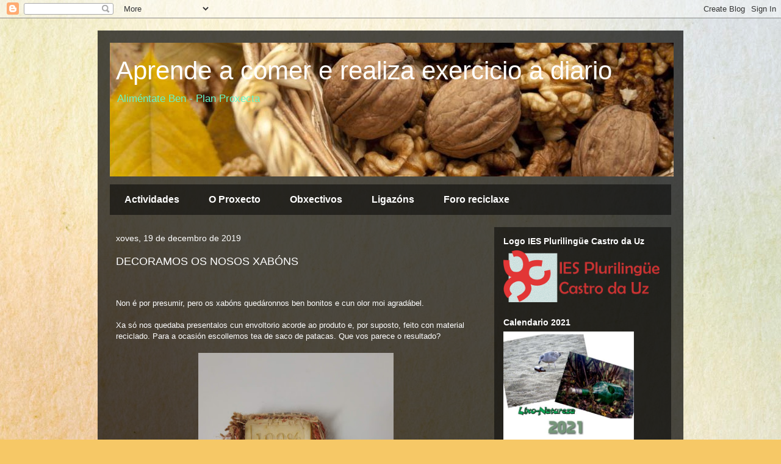

--- FILE ---
content_type: text/html; charset=UTF-8
request_url: https://alimentateben-castrodauz.blogspot.com/2019/12/
body_size: 9946
content:
<!DOCTYPE html>
<html class='v2' dir='ltr' lang='gl'>
<head>
<link href='https://www.blogger.com/static/v1/widgets/4128112664-css_bundle_v2.css' rel='stylesheet' type='text/css'/>
<meta content='width=1100' name='viewport'/>
<meta content='text/html; charset=UTF-8' http-equiv='Content-Type'/>
<meta content='blogger' name='generator'/>
<link href='https://alimentateben-castrodauz.blogspot.com/favicon.ico' rel='icon' type='image/x-icon'/>
<link href='http://alimentateben-castrodauz.blogspot.com/2019/12/' rel='canonical'/>
<!--Can't find substitution for tag [blog.ieCssRetrofitLinks]-->
<meta content='http://alimentateben-castrodauz.blogspot.com/2019/12/' property='og:url'/>
<meta content='Aprende a comer e realiza exercicio a diario' property='og:title'/>
<meta content='Aliméntate Ben - Plan Proxecta ' property='og:description'/>
<title>Aprende a comer e realiza exercicio a diario: decembro 2019</title>
<style id='page-skin-1' type='text/css'><!--
/*
-----------------------------------------------
Blogger Template Style
Name:     Travel
Designer: Sookhee Lee
URL:      www.plyfly.net
----------------------------------------------- */
/* Content
----------------------------------------------- */
body {
font: normal normal 13px 'Trebuchet MS',Trebuchet,sans-serif;
color: #ffffff;
background: #F6C866 url(//themes.googleusercontent.com/image?id=0BwVBOzw_-hbMZTMyNTdkZjMtZTI3NS00ZWVjLTk1MTQtMzQ4NmEyMmRlYTE3) no-repeat fixed top center /* Credit: nicodemos (http://www.istockphoto.com/file_closeup.php?id=4157951&platform=blogger) */;
}
html body .region-inner {
min-width: 0;
max-width: 100%;
width: auto;
}
a:link {
text-decoration:none;
color: #cea958;
}
a:visited {
text-decoration:none;
color: #f6c866;
}
a:hover {
text-decoration:underline;
color: #f6deae;
}
.content-outer .content-cap-top {
height: 0;
background: transparent none repeat-x scroll top center;
}
.content-outer {
margin: 0 auto;
padding-top: 20px;
}
.content-inner {
background: transparent url(https://resources.blogblog.com/blogblog/data/1kt/travel/bg_black_70.png) repeat scroll top left;
background-position: left -0;
background-color: rgba(62, 62, 62, 0);
padding: 20px;
}
.main-inner .date-outer {
margin-bottom: 2em;
}
/* Header
----------------------------------------------- */
.header-inner .Header .titlewrapper,
.header-inner .Header .descriptionwrapper {
padding-left: 10px;
padding-right: 10px;
}
.Header h1 {
font: normal normal 42px 'Trebuchet MS',Trebuchet,sans-serif;
color: #ffffff;
}
.Header h1 a {
color: #ffffff;
}
.Header .description {
color: #66f6c7;
font-size: 130%;
}
/* Tabs
----------------------------------------------- */
.tabs-inner {
margin: 1em 0 0;
padding: 0;
}
.tabs-inner .section {
margin: 0;
}
.tabs-inner .widget ul {
padding: 0;
background: rgba(62, 62, 62, 0) url(https://resources.blogblog.com/blogblog/data/1kt/travel/bg_black_50.png) repeat scroll top center;
}
.tabs-inner .widget li {
border: none;
}
.tabs-inner .widget li a {
display: inline-block;
padding: 1em 1.5em;
color: #ffffff;
font: normal bold 16px 'Trebuchet MS',Trebuchet,sans-serif;
}
.tabs-inner .widget li.selected a,
.tabs-inner .widget li a:hover {
position: relative;
z-index: 1;
background: rgba(62, 62, 62, 0) url(https://resources.blogblog.com/blogblog/data/1kt/travel/bg_black_50.png) repeat scroll top center;
color: #ffffff;
}
/* Headings
----------------------------------------------- */
h2 {
font: normal bold 14px 'Trebuchet MS',Trebuchet,sans-serif;
color: #ffffff;
}
.main-inner h2.date-header {
font: normal normal 14px 'Trebuchet MS',Trebuchet,sans-serif;
color: #ffffff;
}
.footer-inner .widget h2,
.sidebar .widget h2 {
padding-bottom: .5em;
}
/* Main
----------------------------------------------- */
.main-inner {
padding: 20px 0;
}
.main-inner .column-center-inner {
padding: 10px 0;
}
.main-inner .column-center-inner .section {
margin: 0 10px;
}
.main-inner .column-right-inner {
margin-left: 20px;
}
.main-inner .fauxcolumn-right-outer .fauxcolumn-inner {
margin-left: 20px;
background: rgba(62, 62, 62, 0) url(https://resources.blogblog.com/blogblog/data/1kt/travel/bg_black_50.png) repeat scroll top left;
}
.main-inner .column-left-inner {
margin-right: 20px;
}
.main-inner .fauxcolumn-left-outer .fauxcolumn-inner {
margin-right: 20px;
background: rgba(62, 62, 62, 0) url(https://resources.blogblog.com/blogblog/data/1kt/travel/bg_black_50.png) repeat scroll top left;
}
.main-inner .column-left-inner,
.main-inner .column-right-inner {
padding: 15px 0;
}
/* Posts
----------------------------------------------- */
h3.post-title {
margin-top: 20px;
}
h3.post-title a {
font: normal normal 18px 'Trebuchet MS',Trebuchet,sans-serif;
color: #ffffff;
}
h3.post-title a:hover {
text-decoration: underline;
}
.main-inner .column-center-outer {
background: rgba(0, 0, 0, 0) none repeat scroll top left;
_background-image: none;
}
.post-body {
line-height: 1.4;
position: relative;
}
.post-header {
margin: 0 0 1em;
line-height: 1.6;
}
.post-footer {
margin: .5em 0;
line-height: 1.6;
}
#blog-pager {
font-size: 140%;
}
#comments {
background: transparent url(https://resources.blogblog.com/blogblog/data/1kt/travel/bg_black_50.png) repeat scroll top center;
padding: 15px;
}
#comments .comment-author {
padding-top: 1.5em;
}
#comments h4,
#comments .comment-author a,
#comments .comment-timestamp a {
color: #ffffff;
}
#comments .comment-author:first-child {
padding-top: 0;
border-top: none;
}
.avatar-image-container {
margin: .2em 0 0;
}
/* Comments
----------------------------------------------- */
#comments a {
color: #ffffff;
}
.comments .comments-content .icon.blog-author {
background-repeat: no-repeat;
background-image: url([data-uri]);
}
.comments .comments-content .loadmore a {
border-top: 1px solid #ffffff;
border-bottom: 1px solid #ffffff;
}
.comments .comment-thread.inline-thread {
background: rgba(0, 0, 0, 0);
}
.comments .continue {
border-top: 2px solid #ffffff;
}
/* Widgets
----------------------------------------------- */
.sidebar .widget {
border-bottom: 2px solid rgba(62, 62, 62, 0);
padding-bottom: 10px;
margin: 10px 0;
}
.sidebar .widget:first-child {
margin-top: 0;
}
.sidebar .widget:last-child {
border-bottom: none;
margin-bottom: 0;
padding-bottom: 0;
}
.footer-inner .widget,
.sidebar .widget {
font: normal normal 13px 'Trebuchet MS',Trebuchet,sans-serif;
color: #ffffff;
}
.sidebar .widget a:link {
color: #ffffff;
text-decoration: none;
}
.sidebar .widget a:visited {
color: #f6b01e;
}
.sidebar .widget a:hover {
color: #ffffff;
text-decoration: underline;
}
.footer-inner .widget a:link {
color: #cea958;
text-decoration: none;
}
.footer-inner .widget a:visited {
color: #f6c866;
}
.footer-inner .widget a:hover {
color: #cea958;
text-decoration: underline;
}
.widget .zippy {
color: #ffffff;
}
.footer-inner {
background: transparent none repeat scroll top center;
}
/* Mobile
----------------------------------------------- */
body.mobile  {
background-size: 100% auto;
}
body.mobile .AdSense {
margin: 0 -10px;
}
.mobile .body-fauxcolumn-outer {
background: transparent none repeat scroll top left;
}
.mobile .footer-inner .widget a:link {
color: #ffffff;
text-decoration: none;
}
.mobile .footer-inner .widget a:visited {
color: #f6b01e;
}
.mobile-post-outer a {
color: #ffffff;
}
.mobile-link-button {
background-color: #cea958;
}
.mobile-link-button a:link, .mobile-link-button a:visited {
color: #ffffff;
}
.mobile-index-contents {
color: #ffffff;
}
.mobile .tabs-inner .PageList .widget-content {
background: rgba(62, 62, 62, 0) url(https://resources.blogblog.com/blogblog/data/1kt/travel/bg_black_50.png) repeat scroll top center;
color: #ffffff;
}
.mobile .tabs-inner .PageList .widget-content .pagelist-arrow {
border-left: 1px solid #ffffff;
}

--></style>
<style id='template-skin-1' type='text/css'><!--
body {
min-width: 960px;
}
.content-outer, .content-fauxcolumn-outer, .region-inner {
min-width: 960px;
max-width: 960px;
_width: 960px;
}
.main-inner .columns {
padding-left: 0px;
padding-right: 310px;
}
.main-inner .fauxcolumn-center-outer {
left: 0px;
right: 310px;
/* IE6 does not respect left and right together */
_width: expression(this.parentNode.offsetWidth -
parseInt("0px") -
parseInt("310px") + 'px');
}
.main-inner .fauxcolumn-left-outer {
width: 0px;
}
.main-inner .fauxcolumn-right-outer {
width: 310px;
}
.main-inner .column-left-outer {
width: 0px;
right: 100%;
margin-left: -0px;
}
.main-inner .column-right-outer {
width: 310px;
margin-right: -310px;
}
#layout {
min-width: 0;
}
#layout .content-outer {
min-width: 0;
width: 800px;
}
#layout .region-inner {
min-width: 0;
width: auto;
}
body#layout div.add_widget {
padding: 8px;
}
body#layout div.add_widget a {
margin-left: 32px;
}
--></style>
<style>
    body {background-image:url(\/\/themes.googleusercontent.com\/image?id=0BwVBOzw_-hbMZTMyNTdkZjMtZTI3NS00ZWVjLTk1MTQtMzQ4NmEyMmRlYTE3);}
    
@media (max-width: 200px) { body {background-image:url(\/\/themes.googleusercontent.com\/image?id=0BwVBOzw_-hbMZTMyNTdkZjMtZTI3NS00ZWVjLTk1MTQtMzQ4NmEyMmRlYTE3&options=w200);}}
@media (max-width: 400px) and (min-width: 201px) { body {background-image:url(\/\/themes.googleusercontent.com\/image?id=0BwVBOzw_-hbMZTMyNTdkZjMtZTI3NS00ZWVjLTk1MTQtMzQ4NmEyMmRlYTE3&options=w400);}}
@media (max-width: 800px) and (min-width: 401px) { body {background-image:url(\/\/themes.googleusercontent.com\/image?id=0BwVBOzw_-hbMZTMyNTdkZjMtZTI3NS00ZWVjLTk1MTQtMzQ4NmEyMmRlYTE3&options=w800);}}
@media (max-width: 1200px) and (min-width: 801px) { body {background-image:url(\/\/themes.googleusercontent.com\/image?id=0BwVBOzw_-hbMZTMyNTdkZjMtZTI3NS00ZWVjLTk1MTQtMzQ4NmEyMmRlYTE3&options=w1200);}}
/* Last tag covers anything over one higher than the previous max-size cap. */
@media (min-width: 1201px) { body {background-image:url(\/\/themes.googleusercontent.com\/image?id=0BwVBOzw_-hbMZTMyNTdkZjMtZTI3NS00ZWVjLTk1MTQtMzQ4NmEyMmRlYTE3&options=w1600);}}
  </style>
<link href='https://www.blogger.com/dyn-css/authorization.css?targetBlogID=1726249413014910975&amp;zx=235cc0f2-395e-4ba0-b79b-db1f6d841f0a' media='none' onload='if(media!=&#39;all&#39;)media=&#39;all&#39;' rel='stylesheet'/><noscript><link href='https://www.blogger.com/dyn-css/authorization.css?targetBlogID=1726249413014910975&amp;zx=235cc0f2-395e-4ba0-b79b-db1f6d841f0a' rel='stylesheet'/></noscript>
<meta name='google-adsense-platform-account' content='ca-host-pub-1556223355139109'/>
<meta name='google-adsense-platform-domain' content='blogspot.com'/>

</head>
<body class='loading variant-studio'>
<div class='navbar section' id='navbar' name='Barra de navegación'><div class='widget Navbar' data-version='1' id='Navbar1'><script type="text/javascript">
    function setAttributeOnload(object, attribute, val) {
      if(window.addEventListener) {
        window.addEventListener('load',
          function(){ object[attribute] = val; }, false);
      } else {
        window.attachEvent('onload', function(){ object[attribute] = val; });
      }
    }
  </script>
<div id="navbar-iframe-container"></div>
<script type="text/javascript" src="https://apis.google.com/js/platform.js"></script>
<script type="text/javascript">
      gapi.load("gapi.iframes:gapi.iframes.style.bubble", function() {
        if (gapi.iframes && gapi.iframes.getContext) {
          gapi.iframes.getContext().openChild({
              url: 'https://www.blogger.com/navbar/1726249413014910975?origin\x3dhttps://alimentateben-castrodauz.blogspot.com',
              where: document.getElementById("navbar-iframe-container"),
              id: "navbar-iframe"
          });
        }
      });
    </script><script type="text/javascript">
(function() {
var script = document.createElement('script');
script.type = 'text/javascript';
script.src = '//pagead2.googlesyndication.com/pagead/js/google_top_exp.js';
var head = document.getElementsByTagName('head')[0];
if (head) {
head.appendChild(script);
}})();
</script>
</div></div>
<div class='body-fauxcolumns'>
<div class='fauxcolumn-outer body-fauxcolumn-outer'>
<div class='cap-top'>
<div class='cap-left'></div>
<div class='cap-right'></div>
</div>
<div class='fauxborder-left'>
<div class='fauxborder-right'></div>
<div class='fauxcolumn-inner'>
</div>
</div>
<div class='cap-bottom'>
<div class='cap-left'></div>
<div class='cap-right'></div>
</div>
</div>
</div>
<div class='content'>
<div class='content-fauxcolumns'>
<div class='fauxcolumn-outer content-fauxcolumn-outer'>
<div class='cap-top'>
<div class='cap-left'></div>
<div class='cap-right'></div>
</div>
<div class='fauxborder-left'>
<div class='fauxborder-right'></div>
<div class='fauxcolumn-inner'>
</div>
</div>
<div class='cap-bottom'>
<div class='cap-left'></div>
<div class='cap-right'></div>
</div>
</div>
</div>
<div class='content-outer'>
<div class='content-cap-top cap-top'>
<div class='cap-left'></div>
<div class='cap-right'></div>
</div>
<div class='fauxborder-left content-fauxborder-left'>
<div class='fauxborder-right content-fauxborder-right'></div>
<div class='content-inner'>
<header>
<div class='header-outer'>
<div class='header-cap-top cap-top'>
<div class='cap-left'></div>
<div class='cap-right'></div>
</div>
<div class='fauxborder-left header-fauxborder-left'>
<div class='fauxborder-right header-fauxborder-right'></div>
<div class='region-inner header-inner'>
<div class='header section' id='header' name='Cabeceira'><div class='widget Header' data-version='1' id='Header1'>
<div id='header-inner' style='background-image: url("https://blogger.googleusercontent.com/img/b/R29vZ2xl/AVvXsEgYSpeP79VLGM5USR32yJr7G0LzHUobSgF35WUXw64LnwgbUjWCv45Nb3O71Ue-K13B8XAcpZDv4APH6tzLou8XldCPbpI_u901cz5J0YWJ_nuVcfvDDeSlHre1Rs5Lki9rhXa4JSYUZ7U/s1600/header.JPG"); background-position: left; width: 924px; min-height: 219px; _height: 219px; background-repeat: no-repeat; '>
<div class='titlewrapper' style='background: transparent'>
<h1 class='title' style='background: transparent; border-width: 0px'>
<a href='https://alimentateben-castrodauz.blogspot.com/'>
Aprende a comer e realiza exercicio a diario
</a>
</h1>
</div>
<div class='descriptionwrapper'>
<p class='description'><span>Aliméntate Ben - Plan Proxecta </span></p>
</div>
</div>
</div></div>
</div>
</div>
<div class='header-cap-bottom cap-bottom'>
<div class='cap-left'></div>
<div class='cap-right'></div>
</div>
</div>
</header>
<div class='tabs-outer'>
<div class='tabs-cap-top cap-top'>
<div class='cap-left'></div>
<div class='cap-right'></div>
</div>
<div class='fauxborder-left tabs-fauxborder-left'>
<div class='fauxborder-right tabs-fauxborder-right'></div>
<div class='region-inner tabs-inner'>
<div class='tabs section' id='crosscol' name='Entre columnas'><div class='widget PageList' data-version='1' id='PageList2'>
<h2>Páxinas</h2>
<div class='widget-content'>
<ul>
<li>
<a href='https://alimentateben-castrodauz.blogspot.com/'>Actividades</a>
</li>
<li>
<a href='https://alimentateben-castrodauz.blogspot.com/p/proxecto.html'>O Proxecto</a>
</li>
<li>
<a href='https://alimentateben-castrodauz.blogspot.com/p/obxectivos.html'>Obxectivos</a>
</li>
<li>
<a href='https://alimentateben-castrodauz.blogspot.com/p/ligazons.html'>Ligazóns</a>
</li>
<li>
<a href='https://alimentateben-castrodauz.blogspot.com/p/foro-reciclaxe.html'>Foro reciclaxe</a>
</li>
</ul>
<div class='clear'></div>
</div>
</div></div>
<div class='tabs no-items section' id='crosscol-overflow' name='Cross-Column 2'></div>
</div>
</div>
<div class='tabs-cap-bottom cap-bottom'>
<div class='cap-left'></div>
<div class='cap-right'></div>
</div>
</div>
<div class='main-outer'>
<div class='main-cap-top cap-top'>
<div class='cap-left'></div>
<div class='cap-right'></div>
</div>
<div class='fauxborder-left main-fauxborder-left'>
<div class='fauxborder-right main-fauxborder-right'></div>
<div class='region-inner main-inner'>
<div class='columns fauxcolumns'>
<div class='fauxcolumn-outer fauxcolumn-center-outer'>
<div class='cap-top'>
<div class='cap-left'></div>
<div class='cap-right'></div>
</div>
<div class='fauxborder-left'>
<div class='fauxborder-right'></div>
<div class='fauxcolumn-inner'>
</div>
</div>
<div class='cap-bottom'>
<div class='cap-left'></div>
<div class='cap-right'></div>
</div>
</div>
<div class='fauxcolumn-outer fauxcolumn-left-outer'>
<div class='cap-top'>
<div class='cap-left'></div>
<div class='cap-right'></div>
</div>
<div class='fauxborder-left'>
<div class='fauxborder-right'></div>
<div class='fauxcolumn-inner'>
</div>
</div>
<div class='cap-bottom'>
<div class='cap-left'></div>
<div class='cap-right'></div>
</div>
</div>
<div class='fauxcolumn-outer fauxcolumn-right-outer'>
<div class='cap-top'>
<div class='cap-left'></div>
<div class='cap-right'></div>
</div>
<div class='fauxborder-left'>
<div class='fauxborder-right'></div>
<div class='fauxcolumn-inner'>
</div>
</div>
<div class='cap-bottom'>
<div class='cap-left'></div>
<div class='cap-right'></div>
</div>
</div>
<!-- corrects IE6 width calculation -->
<div class='columns-inner'>
<div class='column-center-outer'>
<div class='column-center-inner'>
<div class='main section' id='main' name='Principal'><div class='widget Blog' data-version='1' id='Blog1'>
<div class='blog-posts hfeed'>

          <div class="date-outer">
        
<h2 class='date-header'><span>xoves, 19 de decembro de 2019</span></h2>

          <div class="date-posts">
        
<div class='post-outer'>
<div class='post hentry uncustomized-post-template' itemprop='blogPost' itemscope='itemscope' itemtype='http://schema.org/BlogPosting'>
<meta content='https://blogger.googleusercontent.com/img/b/R29vZ2xl/AVvXsEj-ebNdc8Y8w3N6tsCHq6FHi1LVAhUsYjaqzsTGWSrNQGzau2naP3dXVwlCdH9EtTxstjgUZcO9ejlkzuQT59zMHizwyWtfyhBnjd5SX_5s7gD5oyIu59cjQk8BxpFDeM6p5Xx2ckGWAXM/s320/IMG_20200611_131137.jpg' itemprop='image_url'/>
<meta content='1726249413014910975' itemprop='blogId'/>
<meta content='6113488249886584806' itemprop='postId'/>
<a name='6113488249886584806'></a>
<h3 class='post-title entry-title' itemprop='name'>
<a href='https://alimentateben-castrodauz.blogspot.com/2019/12/decoramos-os-nosos-xabons.html'>DECORAMOS OS NOSOS XABÓNS</a>
</h3>
<div class='post-header'>
<div class='post-header-line-1'></div>
</div>
<div class='post-body entry-content' id='post-body-6113488249886584806' itemprop='description articleBody'>
<br />
<br /><div>Non é por presumir, pero os xabóns quedáronnos ben bonitos e cun olor moi agradábel.</div><div><br /></div><div>Xa só nos quedaba presentalos cun envoltorio acorde ao produto e, por suposto, feito con material reciclado. Para a ocasión escollemos tea de saco de patacas. Que vos parece o resultado?<br /> </div>
<br />
<div class="separator" style="clear: both; text-align: center;">
<a href="https://blogger.googleusercontent.com/img/b/R29vZ2xl/AVvXsEj-ebNdc8Y8w3N6tsCHq6FHi1LVAhUsYjaqzsTGWSrNQGzau2naP3dXVwlCdH9EtTxstjgUZcO9ejlkzuQT59zMHizwyWtfyhBnjd5SX_5s7gD5oyIu59cjQk8BxpFDeM6p5Xx2ckGWAXM/s1600/IMG_20200611_131137.jpg" style="margin-left: 1em; margin-right: 1em;"><img border="0" data-original-height="1579" data-original-width="1600" height="315" src="https://blogger.googleusercontent.com/img/b/R29vZ2xl/AVvXsEj-ebNdc8Y8w3N6tsCHq6FHi1LVAhUsYjaqzsTGWSrNQGzau2naP3dXVwlCdH9EtTxstjgUZcO9ejlkzuQT59zMHizwyWtfyhBnjd5SX_5s7gD5oyIu59cjQk8BxpFDeM6p5Xx2ckGWAXM/s320/IMG_20200611_131137.jpg" width="320" /></a></div>
<br />
<div style='clear: both;'></div>
</div>
<div class='post-footer'>
<div class='post-footer-line post-footer-line-1'>
<span class='post-author vcard'>
</span>
<span class='post-timestamp'>
</span>
<span class='post-comment-link'>
</span>
<span class='post-icons'>
<span class='item-control blog-admin pid-773290209'>
<a href='https://www.blogger.com/post-edit.g?blogID=1726249413014910975&postID=6113488249886584806&from=pencil' title='Editar publicación'>
<img alt='' class='icon-action' height='18' src='https://resources.blogblog.com/img/icon18_edit_allbkg.gif' width='18'/>
</a>
</span>
</span>
<div class='post-share-buttons goog-inline-block'>
</div>
</div>
<div class='post-footer-line post-footer-line-2'>
<span class='post-labels'>
</span>
</div>
<div class='post-footer-line post-footer-line-3'>
<span class='post-location'>
</span>
</div>
</div>
</div>
</div>

          </div></div>
        

          <div class="date-outer">
        
<h2 class='date-header'><span>xoves, 5 de decembro de 2019</span></h2>

          <div class="date-posts">
        
<div class='post-outer'>
<div class='post hentry uncustomized-post-template' itemprop='blogPost' itemscope='itemscope' itemtype='http://schema.org/BlogPosting'>
<meta content='https://blogger.googleusercontent.com/img/b/R29vZ2xl/AVvXsEhFE0kRuVEgfhJslU2DOspaySpFXOFrYrwNAcLi_xJZrV5iFX_-3G-96RiMAc6MsIW4dzTLdySgpjIeAmId514sZPGW4r3aLWosLI8KMBO26qqJTdLGPuGFj_i3xR5J-HSmYTCGUboB7iQ/s320/IMG-20191205-WA0011.jpg' itemprop='image_url'/>
<meta content='1726249413014910975' itemprop='blogId'/>
<meta content='4823948152652287326' itemprop='postId'/>
<a name='4823948152652287326'></a>
<h3 class='post-title entry-title' itemprop='name'>
<a href='https://alimentateben-castrodauz.blogspot.com/2019/12/taller-elaboracion-xabon-ecoloxico.html'>TALLER ELABORACIÓN XABÓN ECOLÓXICO</a>
</h3>
<div class='post-header'>
<div class='post-header-line-1'></div>
</div>
<div class='post-body entry-content' id='post-body-4823948152652287326' itemprop='description articleBody'>
<div class="MsoNormal" style="text-align: justify;">
<span lang="GL">O profesorado e alumnado do CPI Plurilingüe de Navia de Suarna visitounos
para impartir á clase de 4º de ESO, un taller de elaboración de xabón ecolóxico
a partir de aceite reciclado.<o:p></o:p></span></div>
<div class="MsoNormal" style="text-align: justify;">
<span lang="GL"><br /></span></div>
<div class="MsoNormal" style="text-align: justify;">
<span lang="GL">Esta actividade foi organizada polo equipo de Dinamización Lingüística, Biblioteca e o Departamento de Física e Química.</span></div><div class="MsoNormal" style="text-align: justify;"><br /></div><div class="MsoNormal" style="text-align: justify;">Esta actividade resultou ser realmente interesante tanto pola aprendizaxe, como polo resultado final e, por suposto, polas persoas que coñecemos nesta xornada. <br /><span lang="GL"><o:p></o:p></span></div>
<div class="MsoNormal" style="background-color: white; color: #494949; margin-bottom: 1.2em; margin-top: 0.6em; padding: 0px; text-align: justify;">
</div>
<div class="MsoNormal" style="text-align: justify;">
<span lang="GL">Aquí vos deixamos unha mostra do proceso e resultado que acadou o éxito
esperado!!!<o:p></o:p></span></div>
<div class="MsoNormal" style="text-align: justify;">
<span lang="GL"><br /></span></div>
<div class="separator" style="clear: both; text-align: center;">
</div>
<div class="separator" style="clear: both; text-align: center;">
</div>
<div class="separator" style="clear: both; text-align: center;">
</div>
<div class="separator" style="clear: both; text-align: center;">
</div>
<div class="separator" style="clear: both; text-align: center;">
<a href="https://blogger.googleusercontent.com/img/b/R29vZ2xl/AVvXsEg49QBMomyD6c24KhAmMcqoDcNYF8R3K-FcNQb72aI5R_a4TNxvOodcXiT-XVkN0N17U04nT_HZfegqDHKto1mjoWooCKZAddA-XEwGIdz8Ak8H24hZoT43ZKSkw2RgKkDCeBIxoXWqFkI/s1600/IMG-20191205-WA0013.jpg" style="clear: right; float: right; margin-bottom: 1em; margin-left: 1em;"></a><a href="https://blogger.googleusercontent.com/img/b/R29vZ2xl/AVvXsEhFE0kRuVEgfhJslU2DOspaySpFXOFrYrwNAcLi_xJZrV5iFX_-3G-96RiMAc6MsIW4dzTLdySgpjIeAmId514sZPGW4r3aLWosLI8KMBO26qqJTdLGPuGFj_i3xR5J-HSmYTCGUboB7iQ/s1600/IMG-20191205-WA0011.jpg" style="clear: left; float: left; margin-bottom: 1em; margin-right: 1em;"><img border="0" data-original-height="1600" data-original-width="1600" height="320" src="https://blogger.googleusercontent.com/img/b/R29vZ2xl/AVvXsEhFE0kRuVEgfhJslU2DOspaySpFXOFrYrwNAcLi_xJZrV5iFX_-3G-96RiMAc6MsIW4dzTLdySgpjIeAmId514sZPGW4r3aLWosLI8KMBO26qqJTdLGPuGFj_i3xR5J-HSmYTCGUboB7iQ/s320/IMG-20191205-WA0011.jpg" width="320" /></a><a href="https://blogger.googleusercontent.com/img/b/R29vZ2xl/AVvXsEg49QBMomyD6c24KhAmMcqoDcNYF8R3K-FcNQb72aI5R_a4TNxvOodcXiT-XVkN0N17U04nT_HZfegqDHKto1mjoWooCKZAddA-XEwGIdz8Ak8H24hZoT43ZKSkw2RgKkDCeBIxoXWqFkI/s1600/IMG-20191205-WA0013.jpg" style="clear: right; float: right; margin-bottom: 1em; margin-left: 1em;"><br /></a><img border="0" data-original-height="1600" data-original-width="1200" height="320" src="https://blogger.googleusercontent.com/img/b/R29vZ2xl/AVvXsEg49QBMomyD6c24KhAmMcqoDcNYF8R3K-FcNQb72aI5R_a4TNxvOodcXiT-XVkN0N17U04nT_HZfegqDHKto1mjoWooCKZAddA-XEwGIdz8Ak8H24hZoT43ZKSkw2RgKkDCeBIxoXWqFkI/s320/IMG-20191205-WA0013.jpg" width="240" /></div>
<div class="separator" style="clear: both; text-align: center;">
<a href="https://blogger.googleusercontent.com/img/b/R29vZ2xl/AVvXsEj1mH_u_bycvsyywAkT5PnGzvt2ycx3ZnLq5m5iS3YRyewcoexIEz2kchzELmNZ61avNnopNRI2puxDije3kdQQRwpG8kZHVEZ96UeuVMz_O4UnFqvKykydJMG5k9izBreQyv1nIlAe8UA/s1600/IMG_20191209_131638.jpg" style="margin-left: 1em; margin-right: 1em;"><img border="0" data-original-height="1131" data-original-width="1600" height="226" src="https://blogger.googleusercontent.com/img/b/R29vZ2xl/AVvXsEj1mH_u_bycvsyywAkT5PnGzvt2ycx3ZnLq5m5iS3YRyewcoexIEz2kchzELmNZ61avNnopNRI2puxDije3kdQQRwpG8kZHVEZ96UeuVMz_O4UnFqvKykydJMG5k9izBreQyv1nIlAe8UA/s320/IMG_20191209_131638.jpg" width="320" /></a></div>
<a href="https://blogger.googleusercontent.com/img/b/R29vZ2xl/AVvXsEg49QBMomyD6c24KhAmMcqoDcNYF8R3K-FcNQb72aI5R_a4TNxvOodcXiT-XVkN0N17U04nT_HZfegqDHKto1mjoWooCKZAddA-XEwGIdz8Ak8H24hZoT43ZKSkw2RgKkDCeBIxoXWqFkI/s1600/IMG-20191205-WA0013.jpg" style="clear: right; float: right; margin-bottom: 1em; margin-left: 1em;"><br /></a>
<div style='clear: both;'></div>
</div>
<div class='post-footer'>
<div class='post-footer-line post-footer-line-1'>
<span class='post-author vcard'>
</span>
<span class='post-timestamp'>
</span>
<span class='post-comment-link'>
</span>
<span class='post-icons'>
<span class='item-control blog-admin pid-773290209'>
<a href='https://www.blogger.com/post-edit.g?blogID=1726249413014910975&postID=4823948152652287326&from=pencil' title='Editar publicación'>
<img alt='' class='icon-action' height='18' src='https://resources.blogblog.com/img/icon18_edit_allbkg.gif' width='18'/>
</a>
</span>
</span>
<div class='post-share-buttons goog-inline-block'>
</div>
</div>
<div class='post-footer-line post-footer-line-2'>
<span class='post-labels'>
</span>
</div>
<div class='post-footer-line post-footer-line-3'>
<span class='post-location'>
</span>
</div>
</div>
</div>
</div>

        </div></div>
      
</div>
<div class='blog-pager' id='blog-pager'>
<span id='blog-pager-newer-link'>
<a class='blog-pager-newer-link' href='https://alimentateben-castrodauz.blogspot.com/search?updated-max=2021-06-26T14:55:00%2B02:00&amp;max-results=14&amp;reverse-paginate=true' id='Blog1_blog-pager-newer-link' title='Publicacións máis recentes'>Publicacións máis recentes</a>
</span>
<span id='blog-pager-older-link'>
<a class='blog-pager-older-link' href='https://alimentateben-castrodauz.blogspot.com/search?updated-max=2019-12-05T23:39:00%2B01:00&amp;max-results=14' id='Blog1_blog-pager-older-link' title='Publicacións máis antigas'>Publicacións máis antigas</a>
</span>
<a class='home-link' href='https://alimentateben-castrodauz.blogspot.com/'>Inicio</a>
</div>
<div class='clear'></div>
</div></div>
</div>
</div>
<div class='column-left-outer'>
<div class='column-left-inner'>
<aside>
</aside>
</div>
</div>
<div class='column-right-outer'>
<div class='column-right-inner'>
<aside>
<div class='sidebar section' id='sidebar-right-1'><div class='widget Image' data-version='1' id='Image2'>
<h2>Logo IES Plurilingüe Castro da Uz</h2>
<div class='widget-content'>
<a href='https://drive.google.com/file/d/197XHyKxVKn543unekv5GxbBogEhnOrHk/view?usp=sharing'>
<img alt='Logo IES Plurilingüe Castro da Uz' height='98' id='Image2_img' src='https://blogger.googleusercontent.com/img/b/R29vZ2xl/AVvXsEjhnFBPYieP83RuSxGWWVPe8aPRGL5mgs8UdG3ZB67VuYNt80L-5l87RIOQqYsqbKiQtd1oWzw6mR8DoX57fmIlga5JyVfjwbuNwLDX__7QIeAnDubwsvDEM_VUEt-FyViUTEj3t73C3hk/' width='300'/>
</a>
<br/>
</div>
<div class='clear'></div>
</div><div class='widget Image' data-version='1' id='Image1'>
<h2>Calendario 2021</h2>
<div class='widget-content'>
<a href='https://drive.google.com/file/d/10oBgVGyWXybzZ_izYDErStpEKr8_tiuY/view?usp=sharing'>
<img alt='Calendario 2021' height='300' id='Image1_img' src='https://blogger.googleusercontent.com/img/b/R29vZ2xl/AVvXsEiySpnJF9CauAONI7hbB9wIOfdqNXcQMzPy8Jj-jnDzrd32pYSEbaF4N4E2K9NSs7RyrVkKE-nM9Rtn3GvYU969SLenrOdoHEzhFA8wx2Qp2AhyUclgtgOnhLF_kL7olH4JwQcHJFB-mbg/' width='214'/>
</a>
<br/>
</div>
<div class='clear'></div>
</div><div class='widget BlogArchive' data-version='1' id='BlogArchive1'>
<h2>Arquivo do blog</h2>
<div class='widget-content'>
<div id='ArchiveList'>
<div id='BlogArchive1_ArchiveList'>
<ul class='flat'>
<li class='archivedate'>
<a href='https://alimentateben-castrodauz.blogspot.com/2024/07/'>xullo 2024</a> (5)
      </li>
<li class='archivedate'>
<a href='https://alimentateben-castrodauz.blogspot.com/2024/06/'>xuño 2024</a> (3)
      </li>
<li class='archivedate'>
<a href='https://alimentateben-castrodauz.blogspot.com/2024/05/'>maio 2024</a> (1)
      </li>
<li class='archivedate'>
<a href='https://alimentateben-castrodauz.blogspot.com/2024/04/'>abril 2024</a> (1)
      </li>
<li class='archivedate'>
<a href='https://alimentateben-castrodauz.blogspot.com/2024/02/'>febreiro 2024</a> (1)
      </li>
<li class='archivedate'>
<a href='https://alimentateben-castrodauz.blogspot.com/2023/11/'>novembro 2023</a> (1)
      </li>
<li class='archivedate'>
<a href='https://alimentateben-castrodauz.blogspot.com/2023/06/'>xuño 2023</a> (1)
      </li>
<li class='archivedate'>
<a href='https://alimentateben-castrodauz.blogspot.com/2023/05/'>maio 2023</a> (3)
      </li>
<li class='archivedate'>
<a href='https://alimentateben-castrodauz.blogspot.com/2023/04/'>abril 2023</a> (3)
      </li>
<li class='archivedate'>
<a href='https://alimentateben-castrodauz.blogspot.com/2023/03/'>marzo 2023</a> (3)
      </li>
<li class='archivedate'>
<a href='https://alimentateben-castrodauz.blogspot.com/2023/02/'>febreiro 2023</a> (1)
      </li>
<li class='archivedate'>
<a href='https://alimentateben-castrodauz.blogspot.com/2022/11/'>novembro 2022</a> (1)
      </li>
<li class='archivedate'>
<a href='https://alimentateben-castrodauz.blogspot.com/2022/10/'>outubro 2022</a> (2)
      </li>
<li class='archivedate'>
<a href='https://alimentateben-castrodauz.blogspot.com/2022/06/'>xuño 2022</a> (3)
      </li>
<li class='archivedate'>
<a href='https://alimentateben-castrodauz.blogspot.com/2022/05/'>maio 2022</a> (2)
      </li>
<li class='archivedate'>
<a href='https://alimentateben-castrodauz.blogspot.com/2022/04/'>abril 2022</a> (2)
      </li>
<li class='archivedate'>
<a href='https://alimentateben-castrodauz.blogspot.com/2022/03/'>marzo 2022</a> (2)
      </li>
<li class='archivedate'>
<a href='https://alimentateben-castrodauz.blogspot.com/2022/01/'>xaneiro 2022</a> (2)
      </li>
<li class='archivedate'>
<a href='https://alimentateben-castrodauz.blogspot.com/2021/12/'>decembro 2021</a> (1)
      </li>
<li class='archivedate'>
<a href='https://alimentateben-castrodauz.blogspot.com/2021/11/'>novembro 2021</a> (1)
      </li>
<li class='archivedate'>
<a href='https://alimentateben-castrodauz.blogspot.com/2021/10/'>outubro 2021</a> (1)
      </li>
<li class='archivedate'>
<a href='https://alimentateben-castrodauz.blogspot.com/2021/09/'>setembro 2021</a> (2)
      </li>
<li class='archivedate'>
<a href='https://alimentateben-castrodauz.blogspot.com/2021/06/'>xuño 2021</a> (2)
      </li>
<li class='archivedate'>
<a href='https://alimentateben-castrodauz.blogspot.com/2021/05/'>maio 2021</a> (1)
      </li>
<li class='archivedate'>
<a href='https://alimentateben-castrodauz.blogspot.com/2021/04/'>abril 2021</a> (1)
      </li>
<li class='archivedate'>
<a href='https://alimentateben-castrodauz.blogspot.com/2021/03/'>marzo 2021</a> (2)
      </li>
<li class='archivedate'>
<a href='https://alimentateben-castrodauz.blogspot.com/2021/01/'>xaneiro 2021</a> (1)
      </li>
<li class='archivedate'>
<a href='https://alimentateben-castrodauz.blogspot.com/2020/12/'>decembro 2020</a> (1)
      </li>
<li class='archivedate'>
<a href='https://alimentateben-castrodauz.blogspot.com/2020/11/'>novembro 2020</a> (1)
      </li>
<li class='archivedate'>
<a href='https://alimentateben-castrodauz.blogspot.com/2020/10/'>outubro 2020</a> (2)
      </li>
<li class='archivedate'>
<a href='https://alimentateben-castrodauz.blogspot.com/2020/04/'>abril 2020</a> (1)
      </li>
<li class='archivedate'>
<a href='https://alimentateben-castrodauz.blogspot.com/2020/03/'>marzo 2020</a> (1)
      </li>
<li class='archivedate'>
<a href='https://alimentateben-castrodauz.blogspot.com/2020/02/'>febreiro 2020</a> (2)
      </li>
<li class='archivedate'>
<a href='https://alimentateben-castrodauz.blogspot.com/2020/01/'>xaneiro 2020</a> (1)
      </li>
<li class='archivedate'>
<a href='https://alimentateben-castrodauz.blogspot.com/2019/12/'>decembro 2019</a> (2)
      </li>
<li class='archivedate'>
<a href='https://alimentateben-castrodauz.blogspot.com/2019/11/'>novembro 2019</a> (1)
      </li>
<li class='archivedate'>
<a href='https://alimentateben-castrodauz.blogspot.com/2019/10/'>outubro 2019</a> (1)
      </li>
<li class='archivedate'>
<a href='https://alimentateben-castrodauz.blogspot.com/2019/06/'>xuño 2019</a> (1)
      </li>
<li class='archivedate'>
<a href='https://alimentateben-castrodauz.blogspot.com/2019/05/'>maio 2019</a> (3)
      </li>
<li class='archivedate'>
<a href='https://alimentateben-castrodauz.blogspot.com/2019/04/'>abril 2019</a> (1)
      </li>
<li class='archivedate'>
<a href='https://alimentateben-castrodauz.blogspot.com/2019/03/'>marzo 2019</a> (2)
      </li>
<li class='archivedate'>
<a href='https://alimentateben-castrodauz.blogspot.com/2019/02/'>febreiro 2019</a> (1)
      </li>
<li class='archivedate'>
<a href='https://alimentateben-castrodauz.blogspot.com/2018/12/'>decembro 2018</a> (1)
      </li>
<li class='archivedate'>
<a href='https://alimentateben-castrodauz.blogspot.com/2018/10/'>outubro 2018</a> (1)
      </li>
<li class='archivedate'>
<a href='https://alimentateben-castrodauz.blogspot.com/2018/06/'>xuño 2018</a> (1)
      </li>
<li class='archivedate'>
<a href='https://alimentateben-castrodauz.blogspot.com/2018/04/'>abril 2018</a> (1)
      </li>
<li class='archivedate'>
<a href='https://alimentateben-castrodauz.blogspot.com/2018/03/'>marzo 2018</a> (1)
      </li>
<li class='archivedate'>
<a href='https://alimentateben-castrodauz.blogspot.com/2018/02/'>febreiro 2018</a> (1)
      </li>
<li class='archivedate'>
<a href='https://alimentateben-castrodauz.blogspot.com/2017/12/'>decembro 2017</a> (2)
      </li>
<li class='archivedate'>
<a href='https://alimentateben-castrodauz.blogspot.com/2017/11/'>novembro 2017</a> (3)
      </li>
</ul>
</div>
</div>
<div class='clear'></div>
</div>
</div></div>
</aside>
</div>
</div>
</div>
<div style='clear: both'></div>
<!-- columns -->
</div>
<!-- main -->
</div>
</div>
<div class='main-cap-bottom cap-bottom'>
<div class='cap-left'></div>
<div class='cap-right'></div>
</div>
</div>
<footer>
<div class='footer-outer'>
<div class='footer-cap-top cap-top'>
<div class='cap-left'></div>
<div class='cap-right'></div>
</div>
<div class='fauxborder-left footer-fauxborder-left'>
<div class='fauxborder-right footer-fauxborder-right'></div>
<div class='region-inner footer-inner'>
<div class='foot no-items section' id='footer-1'></div>
<table border='0' cellpadding='0' cellspacing='0' class='section-columns columns-2'>
<tbody>
<tr>
<td class='first columns-cell'>
<div class='foot no-items section' id='footer-2-1'></div>
</td>
<td class='columns-cell'>
<div class='foot no-items section' id='footer-2-2'></div>
</td>
</tr>
</tbody>
</table>
<!-- outside of the include in order to lock Attribution widget -->
<div class='foot section' id='footer-3' name='Pé de páxina'><div class='widget Attribution' data-version='1' id='Attribution1'>
<div class='widget-content' style='text-align: center;'>
IES Plurilingüe Castro da Uz - As Pontes (A Coruña - Spain). Tema Viaxes. Imaxes de tema de <a href='http://www.istockphoto.com/file_closeup.php?id=4157951&platform=blogger' target='_blank'>nicodemos</a>. Con tecnoloxía de <a href='https://www.blogger.com' target='_blank'>Blogger</a>.
</div>
<div class='clear'></div>
</div></div>
</div>
</div>
<div class='footer-cap-bottom cap-bottom'>
<div class='cap-left'></div>
<div class='cap-right'></div>
</div>
</div>
</footer>
<!-- content -->
</div>
</div>
<div class='content-cap-bottom cap-bottom'>
<div class='cap-left'></div>
<div class='cap-right'></div>
</div>
</div>
</div>
<script type='text/javascript'>
    window.setTimeout(function() {
        document.body.className = document.body.className.replace('loading', '');
      }, 10);
  </script>

<script type="text/javascript" src="https://www.blogger.com/static/v1/widgets/2792570969-widgets.js"></script>
<script type='text/javascript'>
window['__wavt'] = 'AOuZoY5tjINLmm2l47VPdQ1ly3ZUUaK4Bw:1763758747264';_WidgetManager._Init('//www.blogger.com/rearrange?blogID\x3d1726249413014910975','//alimentateben-castrodauz.blogspot.com/2019/12/','1726249413014910975');
_WidgetManager._SetDataContext([{'name': 'blog', 'data': {'blogId': '1726249413014910975', 'title': 'Aprende a comer e realiza exercicio a diario', 'url': 'https://alimentateben-castrodauz.blogspot.com/2019/12/', 'canonicalUrl': 'http://alimentateben-castrodauz.blogspot.com/2019/12/', 'homepageUrl': 'https://alimentateben-castrodauz.blogspot.com/', 'searchUrl': 'https://alimentateben-castrodauz.blogspot.com/search', 'canonicalHomepageUrl': 'http://alimentateben-castrodauz.blogspot.com/', 'blogspotFaviconUrl': 'https://alimentateben-castrodauz.blogspot.com/favicon.ico', 'bloggerUrl': 'https://www.blogger.com', 'hasCustomDomain': false, 'httpsEnabled': true, 'enabledCommentProfileImages': true, 'gPlusViewType': 'FILTERED_POSTMOD', 'adultContent': false, 'analyticsAccountNumber': '', 'encoding': 'UTF-8', 'locale': 'gl', 'localeUnderscoreDelimited': 'gl', 'languageDirection': 'ltr', 'isPrivate': false, 'isMobile': false, 'isMobileRequest': false, 'mobileClass': '', 'isPrivateBlog': false, 'isDynamicViewsAvailable': false, 'feedLinks': '', 'meTag': '', 'adsenseHostId': 'ca-host-pub-1556223355139109', 'adsenseHasAds': false, 'adsenseAutoAds': false, 'boqCommentIframeForm': true, 'loginRedirectParam': '', 'isGoogleEverywhereLinkTooltipEnabled': true, 'view': '', 'dynamicViewsCommentsSrc': '//www.blogblog.com/dynamicviews/4224c15c4e7c9321/js/comments.js', 'dynamicViewsScriptSrc': '//www.blogblog.com/dynamicviews/e62bb4d4d9187dd5', 'plusOneApiSrc': 'https://apis.google.com/js/platform.js', 'disableGComments': true, 'interstitialAccepted': false, 'sharing': {'platforms': [{'name': 'Obter ligaz\xf3n', 'key': 'link', 'shareMessage': 'Obter ligaz\xf3n', 'target': ''}, {'name': 'Facebook', 'key': 'facebook', 'shareMessage': 'Compartir en Facebook', 'target': 'facebook'}, {'name': 'BlogThis!', 'key': 'blogThis', 'shareMessage': 'BlogThis!', 'target': 'blog'}, {'name': 'X', 'key': 'twitter', 'shareMessage': 'Compartir en X', 'target': 'twitter'}, {'name': 'Pinterest', 'key': 'pinterest', 'shareMessage': 'Compartir en Pinterest', 'target': 'pinterest'}, {'name': 'Correo electr\xf3nico', 'key': 'email', 'shareMessage': 'Correo electr\xf3nico', 'target': 'email'}], 'disableGooglePlus': true, 'googlePlusShareButtonWidth': 0, 'googlePlusBootstrap': '\x3cscript type\x3d\x22text/javascript\x22\x3ewindow.___gcfg \x3d {\x27lang\x27: \x27gl\x27};\x3c/script\x3e'}, 'hasCustomJumpLinkMessage': false, 'jumpLinkMessage': 'Ler m\xe1is', 'pageType': 'archive', 'pageName': 'decembro 2019', 'pageTitle': 'Aprende a comer e realiza exercicio a diario: decembro 2019'}}, {'name': 'features', 'data': {}}, {'name': 'messages', 'data': {'edit': 'Editar', 'linkCopiedToClipboard': 'Copiouse a ligaz\xf3n no portapapeis', 'ok': 'Aceptar', 'postLink': 'Ligaz\xf3n da publicaci\xf3n'}}, {'name': 'template', 'data': {'name': 'Travel', 'localizedName': 'Viaxes', 'isResponsive': false, 'isAlternateRendering': false, 'isCustom': false, 'variant': 'studio', 'variantId': 'studio'}}, {'name': 'view', 'data': {'classic': {'name': 'classic', 'url': '?view\x3dclassic'}, 'flipcard': {'name': 'flipcard', 'url': '?view\x3dflipcard'}, 'magazine': {'name': 'magazine', 'url': '?view\x3dmagazine'}, 'mosaic': {'name': 'mosaic', 'url': '?view\x3dmosaic'}, 'sidebar': {'name': 'sidebar', 'url': '?view\x3dsidebar'}, 'snapshot': {'name': 'snapshot', 'url': '?view\x3dsnapshot'}, 'timeslide': {'name': 'timeslide', 'url': '?view\x3dtimeslide'}, 'isMobile': false, 'title': 'Aprende a comer e realiza exercicio a diario', 'description': 'Alim\xe9ntate Ben - Plan Proxecta ', 'url': 'https://alimentateben-castrodauz.blogspot.com/2019/12/', 'type': 'feed', 'isSingleItem': false, 'isMultipleItems': true, 'isError': false, 'isPage': false, 'isPost': false, 'isHomepage': false, 'isArchive': true, 'isLabelSearch': false, 'archive': {'year': 2019, 'month': 12, 'rangeMessage': 'Mostrando publicaci\xf3ns desta data: decembro, 2019'}}}]);
_WidgetManager._RegisterWidget('_NavbarView', new _WidgetInfo('Navbar1', 'navbar', document.getElementById('Navbar1'), {}, 'displayModeFull'));
_WidgetManager._RegisterWidget('_HeaderView', new _WidgetInfo('Header1', 'header', document.getElementById('Header1'), {}, 'displayModeFull'));
_WidgetManager._RegisterWidget('_PageListView', new _WidgetInfo('PageList2', 'crosscol', document.getElementById('PageList2'), {'title': 'P\xe1xinas', 'links': [{'isCurrentPage': false, 'href': 'https://alimentateben-castrodauz.blogspot.com/', 'title': 'Actividades'}, {'isCurrentPage': false, 'href': 'https://alimentateben-castrodauz.blogspot.com/p/proxecto.html', 'id': '5535390329654764000', 'title': 'O Proxecto'}, {'isCurrentPage': false, 'href': 'https://alimentateben-castrodauz.blogspot.com/p/obxectivos.html', 'id': '2485221213896917800', 'title': 'Obxectivos'}, {'isCurrentPage': false, 'href': 'https://alimentateben-castrodauz.blogspot.com/p/ligazons.html', 'id': '7387256594594468541', 'title': 'Ligaz\xf3ns'}, {'isCurrentPage': false, 'href': 'https://alimentateben-castrodauz.blogspot.com/p/foro-reciclaxe.html', 'id': '6409857171938370483', 'title': 'Foro reciclaxe'}], 'mobile': false, 'showPlaceholder': true, 'hasCurrentPage': false}, 'displayModeFull'));
_WidgetManager._RegisterWidget('_BlogView', new _WidgetInfo('Blog1', 'main', document.getElementById('Blog1'), {'cmtInteractionsEnabled': false, 'lightboxEnabled': true, 'lightboxModuleUrl': 'https://www.blogger.com/static/v1/jsbin/407692996-lbx__gl.js', 'lightboxCssUrl': 'https://www.blogger.com/static/v1/v-css/828616780-lightbox_bundle.css'}, 'displayModeFull'));
_WidgetManager._RegisterWidget('_ImageView', new _WidgetInfo('Image2', 'sidebar-right-1', document.getElementById('Image2'), {'resize': true}, 'displayModeFull'));
_WidgetManager._RegisterWidget('_ImageView', new _WidgetInfo('Image1', 'sidebar-right-1', document.getElementById('Image1'), {'resize': true}, 'displayModeFull'));
_WidgetManager._RegisterWidget('_BlogArchiveView', new _WidgetInfo('BlogArchive1', 'sidebar-right-1', document.getElementById('BlogArchive1'), {'languageDirection': 'ltr', 'loadingMessage': 'Cargando\x26hellip;'}, 'displayModeFull'));
_WidgetManager._RegisterWidget('_AttributionView', new _WidgetInfo('Attribution1', 'footer-3', document.getElementById('Attribution1'), {}, 'displayModeFull'));
</script>
</body>
</html>